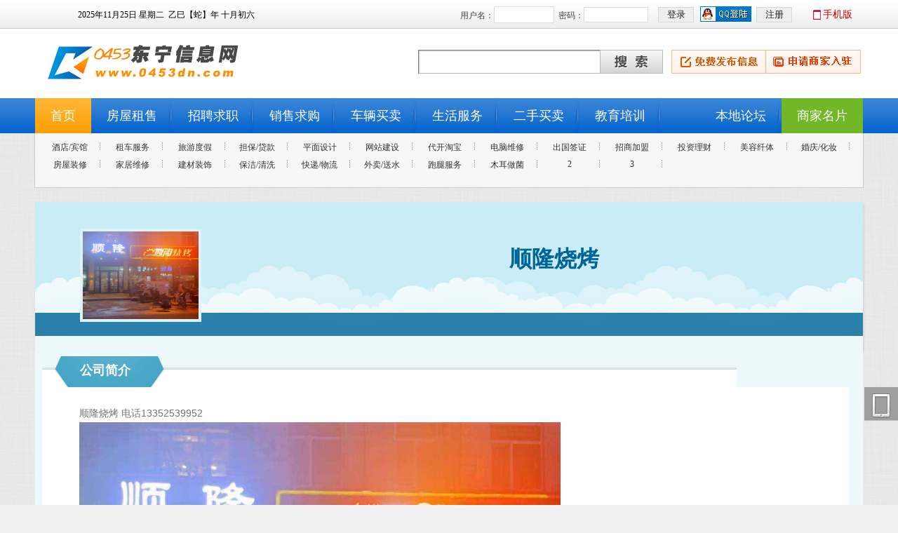

--- FILE ---
content_type: text/html; Charset=GB2312
request_url: http://0453dn.com/company.asp?id=482
body_size: 4045
content:

<!DOCTYPE html PUBLIC "-//W3C//DTD XHTML 1.0 Transitional//EN" "http://www.w3.org/TR/xhtml1/DTD/xhtml1-transitional.dtd">
<html xmlns="http://www.w3.org/1999/xhtml">
<head>
<meta http-equiv="Content-Type" content="text/html; charset=gb2312" />
<meta name="keywords" content="东宁信息网,东宁信息,东宁官网,东宁便民网,东宁,东宁县,东宁市,俄罗斯边境市,东宁信息官网,东宁信息港,东宁生活网,东宁人自己的站,东宁房产信息网,东宁招聘求职网,东宁免费发布信息,东宁免费分类信息网,东宁信息港,东宁百姓信息网,东宁商户商家大全,东宁商机网,东宁木耳,东宁二手信息网,东宁车辆买卖,东宁生活同城,东宁征婚交友，东宁黑木耳，绥芬河信息网，绥芬河便民网，东宁便民网，东宁百姓网，木耳生产基地，东宁信息，东宁县，东宁木耳，东宁木耳做菌招聘" />
<meta name="description" content="顺隆烧烤 电话13352539952" />
<link href="/images/css2.css" type=text/css rel=stylesheet>
<link href="/images/companystyle.css" type=text/css rel=stylesheet>
<script type="text/javascript" src="/js/main.asp"></script>
<title>顺隆烧烤-餐饮美食--东宁信息网官网-</title>
</head>
<body>
		<script language=javascript src="/js/jquery.js"></script>
		<script language=javascript src="/js/navtop.js"></script>
		<script language=javascript src="/js/jquery.floatDiv.js"></script>
<div class="topall"><div id="webhead">
	<table width=1180 border=0 cellspacing=0 cellpadding=0 height=43><tr>
		
		<td height=37><script type="text/javascript" src="/js/date.js"></script></td>
		
		<td height=37 align=right><span><script type="text/javascript" src="/js/login.asp?s=2025/11/26 3:13:46"></script></span></td><td valign=middle><a href="http://www.0453dn.com/m/"  class="t_wap">手机版</a></td>
	</tr>
	</table>
<table width=1180 border=0 cellspacing=0 cellpadding=0><tr>
<td width=310 valign=middle class="tlogo"><a href="http://www.0453dn.com/"><img src="/UploadFiles/201406/2014062374843457.png" alt="东宁信息网官网" /></a></td>
<td width=585 align=right valign=middle height=90>
	<div class=search_s>
<form id="form1" name="form1" method="post" action="/Search.asp?action=search"   target="_blank">
<input name="KeyWord"  type="text" id="KeyWord" value="" class="inputtop" maxlength="40"/>
<input type="submit" name="Submit" value="  " class="btn-s"/>
</form>
</div>
</td><td width=285  align=right valign=middle><div id="post1"><a href="/User/UserAdd.asp?action=add"></a></div><div id="post2"><a href="/Reg114.asp"></a></div></td></tr></table>
</div>
	<div id="clear"></div></div><div class="nav"><div class="mainnav_box">
	<ul id="mainnav_box_ul">
	<li><A href="/"  class="hover">首页</a></li>
<li> <a href="/class.asp?id=21" target="_top">房屋租售</a><div  style="display:none">
<dt><a href="/class.asp?id=198" target="_top">出售 / 求购 </a></dt>
<dt><a href="/class.asp?id=199" target="_top">出租 /  求租</a></dt>
<dt><a href="/class.asp?id=200" target="_top">出兑 /  转让</a></dt>
</div>
</li><li> <a href="/class.asp?id=177" target="_top">招聘求职</a><div  style="display:none">
<dt><a href="/class.asp?id=196" target="_top">招聘</a></dt>
<dt><a href="/class.asp?id=197" target="_top">求职</a></dt>
</div>
</li><li> <a href="/class.asp?id=195" target="_top">销售求购</a></li><li> <a href="/class.asp?id=29" target="_top">车辆买卖</a></li><li> <a href="/class.asp?id=20" target="_top">生活服务</a><div  style="display:none">
<dt><a href="/class.asp?id=188" target="_top">招商加盟 / 投资理财/ 担保贷款/合作</a></dt>
<dt><a href="/class.asp?id=190" target="_top">房屋装修 / 建材装饰 / 家电维修</a></dt>
<dt><a href="/class.asp?id=194" target="_top">平面设计 / 网站建设 / 代开淘宝 / 电脑维修</a></dt>
<dt><a href="/class.asp?id=183" target="_top">酒店宾馆 / 租车服务 /  旅游度假 /  出国签证</a></dt>
<dt><a href="/class.asp?id=193" target="_top">跑腿服务 / 外卖送餐 / 开锁修锁</a></dt>
<dt><a href="/class.asp?id=191" target="_top">保洁清洗 /  保姆月嫂 / 管道疏通</a></dt>
<dt><a href="/class.asp?id=189" target="_top">婚庆化妆 / 美容纤体 / 驾校服务 / 陪驾代驾</a></dt>
<dt><a href="/class.asp?id=187" target="_top">驾校服务 / 陪驾代驾</a></dt>
</div>
</li><li> <a href="/class.asp?id=23" target="_top">二手买卖</a></li><li> <a href="/class.asp?id=33" target="_top">教育培训</a></li>	<li style="float:right"><A href="/114.asp"  class="hover2" >商家名片</a></li>
	<li style="float:right"><A href="/bbs.asp"  class="hover3" >本地论坛</a></li>
	</ul>
</div></div>
</div>
	<div class="sub_nav"><div class="inner"><ul class="clearfix">
<li><a href="http://www.0453dn.com/dianhua.asp?ClassID=5">酒店/宾馆</a></li><li><a href="http://www.0453dn.com/class.asp?id=183">租车服务</a></li><li><a href="#">旅游度假</a></li><li><a href="#">担保/贷款</a></li><li><a href="http://0453dn.com/company.asp?id=472">平面设计</a></li><li><a href="http://0453dn.com/company.asp?id=472">网站建设</a></li><li><a href="http://0453dn.com/company.asp?id=495">代开淘宝</a></li><li><a href="http://www.0453dn.com/class.asp?id=194">电脑维修</a></li><li><a href="http://www.0453dn.com/">出国签证</a></li><li><a href="http://www.0453dn.com/class.asp?id=188">招商加盟</a></li><li><a href="http://www.0453dn.com/">投资理财</a></li><li><a href="http://www.0453dn.com/">美容纤体</a></li><li><a href="http://www.nyinfo.ha.cn/shike/plane.htm">婚庆/化妆</a></li><li><a href="http://www.0453dn.com/">房屋装修</a></li><li><a href="http://www.0453dn.com/">家居维修</a></li><li><a href="http://www.0453dn.com/class.asp?id=190">建材装饰</a></li><li><a href="http://www.0453dn.com/class.asp?id=191">保洁/清洗</a></li><li><a href="http://www.0453dn.com/dianhua.asp?ClassID=10">快递/物流</a></li><li><a href="http://www.0453dn.com/class.asp?id=193">外卖/送水</a></li><li><a href="http://www.0453dn.com/class.asp?id=193">跑腿服务</a></li><li><a href="">木耳做菌</a></li><li><a href="http://www.0453dn.com/">2</a></li><li><a href="http://www.0453dn.com/">3</a></li></ul></div>
</div>

<div style="margin-top:20px;"></div>


<table width="1180" border="0" cellspacing="0" cellpadding="0" style="box-shadow: 1px 3px 3px rgba(150,152,153,0.3); background-color:#FFF" align="center">
<tr>
  <td valign="top"> <table width="100%" border="0" cellspacing="0" cellpadding="0" class="company_h_bg">
      <tr>
        <td width="300" align="center" valign="middle">
	 <img src="/UploadFiles/202003/2020031244812717.jpg" class="companylogo"/> </td>
        <td align="center" valign="top"><div class="companytitle">顺隆烧烤</div></td>
      </tr>
    </table>
   </td></tr></table>
   
   
   <div class="company_c_bg"><table width="1150" border="0" cellspacing="0" cellpadding="0" style="">
          <tr>
            <td height="44" valign="top"><div class="company_title_bg">公司简介&nbsp;&nbsp;&nbsp;&nbsp;</div></td></tr>
            <tr>
            <td><div class="company_content"><p><span style="color:#767676;font-family:sans-serif, STHeiti, &quot;Microsoft YaHei&quot;, Helvetica, Arial;font-size:14px;">顺隆烧烤 电话13352539952</span></p>
<p><span style="color:#767676;font-family:sans-serif, STHeiti, &quot;Microsoft YaHei&quot;, Helvetica, Arial;font-size:14px;"><img src="/UploadFiles/202003/2020031244812717.jpg" /><br />
</span></p></div></td>
          </tr>
        </table>
        
        
        <table width="1150" border="0" cellspacing="0" cellpadding="0" style="margin-top:20px;">
          <tr>
            <td height="44" valign="top"><div class="company_title_bg">主营业务&nbsp;&nbsp;&nbsp;&nbsp;</div></td></tr>
            <tr>
            <td><div class="company_content">顺隆烧烤 电话13352539952</div></td>
          </tr>
        </table>
        
         <table width="1150" border="0" cellspacing="0" cellpadding="0" style="margin-top:20px;">
          <tr>
            <td height="44" valign="top"><div class="company_title_bg">联系我们&nbsp;&nbsp;&nbsp;&nbsp;</div></td></tr>
            <tr>
            <td><div class="company_content"> <div class="lianxi5">
                              <ul>
                                <li>所属行业：餐饮美食</li>
                                <li>所在地区：东宁</li>
                                <li>联系电话：13352539952</li>
                                <li>联系Q  Q：</li>
                                <li>联系地址：</li>
                                <li>网站地址：http://www.0453dn.com/</li>
                              </ul>
                            </div>
                 <table width="96%" border="0" cellspacing="0" cellpadding="0">
  <tr>
    <td>&nbsp;</td>
    <td>&nbsp;</td>
  </tr>
</table>
           
                            </div></td>
          </tr>
        </table></div>

    
                 

<div style="height:20px;"></div>
</td></tr></table></td></tr></table>
    </td></tr></table>
<div style="height:20px;"></div>
<div id="clear"></div><div id="code"></div><div id="code_img"></div><a id="gotop" href="javascript:void(0)"></a>
<div id="webcopy">
<div class="bottomlink"><ul><li><a href="/aboutus.asp">关于我们</a></li><li><a href="/mianze.asp">免责申明</a></li><li><a href="/guanggao.asp">广告服务</a></li><li><a href="/bangzhu.asp">帮助中心</a></li><li><a href="/lianxi.asp">联系我们</a></li></ul></div>
	<div id="webcopy2"><li>东宁信息网官网(<a href="http://www.0453dn.com">www.0453dn.com</a>) &copy; 2025 版权所有 All Rights Reserved.</li>
	<li>东宁信息网信息均为用户自由发布，交易时请注意识别信息的真假，如有网站内容侵害了您的权益请联系我们删除。免责声明：本平台不对任何人提供任何形式担保！ www.0453dn.com  技术支持QQ：59034688 ;微信：17799903  <script src="http://s4.cnzz.com/z_stat.php?id=1256665460&web_id=1256665460" language="JavaScript"></script> <a href="http://www.miibeian.gov.cn" target="_blank">移ICP备10086号</a></li>
	<li></li>
</div><div class=diimg><ul class=ft-list><li><img src=/images/footer_ico_01.jpg ></li><li><img src=/images/footer_ico_02.jpg ></li><li><img src=/images/footer_ico_03.jpg ></li><li><img src=/images/footer_ico_04.jpg ></li><li><img src=/images/footer_ico_05.jpg></li></ul></div><div id="clear"></div><br>
<div id="clear" style="display:none;"><script src="http://s9.cnzz.com/stat.php?id=5679645&web_id=5679645&show=pic" language="JavaScript"></script></div></div>

</body>
</html>

--- FILE ---
content_type: text/html; Charset=GB2312
request_url: http://0453dn.com/js/main.asp
body_size: 2904
content:

function KillError()
{
return false;
}
window.onerror=KillError;
var web_url="/";
function $(id){return document.getElementById(id);}
//运行文本域代码
function runCode(obj) {
        var winname = window.open('', "_blank", '');
        winname.document.open('text/html', 'replace');
	winname.opener = null // 防止代码对页面修改
        winname.document.write(obj.value);
        winname.document.close();
}
function saveCode(obj) {
        var winname = window.open('', '_blank', 'top=10000');
        winname.document.open('text/html', 'replace');
        winname.document.write(obj.value);
        winname.document.execCommand('saveas','','code.htm');
        winname.close();
}
function copycode(obj) {
	obj.select(); 
	js=obj.createTextRange(); 
	js.execCommand("Copy")
}

function insertTags(tagOpen, tagClose, sampleText) {
    var txtarea = document.getElementById("memContent");
	// IE
	if(document.selection) {
		var theSelection = document.selection.createRange().text;
		if(!theSelection) { theSelection=sampleText;}
		txtarea.focus();
		if(theSelection.charAt(theSelection.length - 1) == " "){
			theSelection = theSelection.substring(0, theSelection.length - 1);
			document.selection.createRange().text = tagOpen + theSelection + tagClose + " ";
		} else {
			document.selection.createRange().text = tagOpen + theSelection + tagClose;
		}
	// Mozilla
	} else if(txtarea.selectionStart || txtarea.selectionStart == '0') {
 		var startPos = txtarea.selectionStart;
		var endPos = txtarea.selectionEnd;
		var myText = (txtarea.value).substring(startPos, endPos);
		if(!myText) { myText=sampleText;}
		if(myText.charAt(myText.length - 1) == " "){ // exclude ending space char, if any
			subst = tagOpen + myText.substring(0, (myText.length - 1)) + tagClose + " "; 
		} else {
			subst = tagOpen + myText + tagClose; 
		}
		txtarea.value = txtarea.value.substring(0, startPos) + subst + txtarea.value.substring(endPos, txtarea.value.length);
		txtarea.focus();
		var cPos=startPos+(tagOpen.length+myText.length+tagClose.length);
		txtarea.selectionStart=cPos;
		txtarea.selectionEnd=cPos;
	// All others
	} else {
		tagOpen=tagOpen.replace(/\n/g,"");
		tagClose=tagClose.replace(/\n/g,"");
		document.infoform.infobox.value=tagOpen+sampleText+tagClose;
		txtarea.focus();
	}
	if (txtarea.createTextRange) txtarea.caretPos = document.selection.createRange().duplicate();
}

//图片缩放
function resizeimg(ImgD,iwidth,iheight) {
     var image=new Image();
     image.src=ImgD.src;
     if(image.width>0 && image.height>0){
        if(image.width/image.height>= iwidth/iheight){
           if(image.width>iwidth){
               ImgD.width=iwidth;
               ImgD.height=(image.height*iwidth)/image.width;
           }else{
                  ImgD.width=image.width;
                  ImgD.height=image.height;
                }
               ImgD.alt=image.width+"×"+image.height;
        }
        else{
                if(image.height>iheight){
                       ImgD.height=iheight;
                       ImgD.width=(image.width*iheight)/image.height;
                }else{
                        ImgD.width=image.width;
                        ImgD.height=image.height;
                     }
                ImgD.alt=image.width+"×"+image.height;
            }
　　　　　ImgD.style.cursor= "pointer"; //改变鼠标指针
　　　　　ImgD.onclick = function() { window.open(this.src);} //点击打开大图片
　　　　if (navigator.userAgent.toLowerCase().indexOf("ie") > -1) { //判断浏览器，如果是IE
　　　　　　ImgD.title = "请使用鼠标滚轮缩放图片!";
　　　　　　ImgD.onmousewheel = function img_zoom() //滚轮缩放
　　　　　 {
　　　　　　　　　　var zoom = parseInt(this.style.zoom, 10) || 100;
　　　　　　　　　　zoom += event.wheelDelta / 12;
　　　　　　　　　　if (zoom> 0)　this.style.zoom = zoom + "%";
　　　　　　　　　　return false;
　　　　　 }
　　　  } else { //如果不是IE
　　　　　　　     ImgD.title = "点击图片可在新窗口打开";
　　　　　　   }
    }
}

function Getcolor(img_val,input_val){
	var arr = showModalDialog("../images/selcolor.html?action=title", "", "dialogWidth:18.5em; dialogHeight:17.5em; status:0; help:0");
	if (arr != null){
		document.getElementById(input_val).value = arr;
		img_val.style.backgroundColor = arr;
		}
}

var flag=false;
function DrawImage(ImgD,w){
var image=new Image();
var iwidth = w;
var iheight = 1000; 
image.src=ImgD.src;
if(image.width>0 && image.height>0){
   flag=true;
   if(image.width/image.height>= iwidth/iheight){
    if(image.width>iwidth){ 
     ImgD.width=iwidth;
     ImgD.height=(image.height*iwidth)/image.width;
    }else{
     ImgD.width=image.width; 
     ImgD.height=image.height;
    }
   }else{
    if(image.height>iheight){ 
     ImgD.height=iheight;
     ImgD.width=(image.width*iheight)/image.height; 
    }else{
     ImgD.width=image.width; 
     ImgD.height=image.height;
    }
   }
}
}

//设为首页
function SetHome(obj,url){
          try{
                    obj.style.behavior='url(#default#homepage)';
                    obj.setHomePage(url);
          }catch(e){
                    if(window.netscape){
                              try{
                                        netscape.security.PrivilegeManager.enablePrivilege("UniversalXPConnect");
                              }catch(e){
                                        alert("抱歉，此操作被浏览器拒绝！\n\n请在浏览器地址栏输入'about:config'并回车然后将[signed.applets.codebase_principal_support]设置为'true'");
                              }
                    }else{
                              alert("抱歉，您所使用的浏览器无法完成此操作。\n\n您需要手动将【"+url+"】设置为首页。");
                    }
          }
}

function addfavorite()
{
 if (document.all)
 {
 window.external.addFavorite('http://www.0453dn.com','东宁信息网官网');
 }
 else if (window.sidebar)
 {
 window.sidebar.addPanel('东宁信息网官网', 'http://www.0453dn.com', "");
 }
} 

function nTabs(thisObj,Num){
if(thisObj.className == "active")return;
var tabObj = thisObj.parentNode.id;
var tabList = document.getElementById(tabObj).getElementsByTagName("li");
for(i=0; i < tabList.length; i++)
{
  if (i == Num)
  {
   thisObj.className = "active"; 
      document.getElementById(tabObj+"_Content"+i).style.display = "block";
  }else{
   tabList[i].className = "normal"; 
   document.getElementById(tabObj+"_Content"+i).style.display = "none";
  }
} 
}

function displaySubMenu(li){
var subMenu = li.getElementsByTagName("div")[0];
subMenu.style.display = "block";}

function hideSubMenu(li){
var subMenu = li.getElementsByTagName("div")[0];
subMenu.style.display = "none";}



--- FILE ---
content_type: text/html; Charset=GB2312
request_url: http://0453dn.com/js/login.asp?s=2025/11/26%203:13:46
body_size: 721
content:

document.writeln("		<form action=\"/User\/Userlogin.asp?action=login\" method=\"post\" name=loginForm>");
document.writeln("		<table width=\"482\" border=\"0\" cellspacing=\"0\" cellpadding=\"0\" class=\"login_style\"><tr>");
document.writeln("		<td width=146>用户名：<input name=\"Username\"  type=\"text\" size=\"15\" style=\"width:80px; height:20px; line-height:17px; border:#ddd 1px solid\"><\/td>");
document.writeln("		<td width=146>密码：<input name=\"PassWord\" class=\"input_st\" type=\"password\" maxlength=\"16\" size=\"15\" style=\"width:80px; height:20px; line-height:17px; border:#ddd 1px solid\"><\/td>");
document.writeln("		<td width=0><\/td>");

//如果不需要QQ登录功能，请在下面一行的最前面加上双斜杠，即：//即可
document.writeln("		<td width=60><input id=\"loginBtn\" type=\"submit\" value=\"登录\"><\/td><td width=75><a id=\"loginQq\" href=\"/api\/qq\/redirect_to_login.asp\">用qq登录<\/a><\/td><td width=5><\/td>");
document.writeln("		<td  width=60><input id=\"loginBtn\" type=\"button\" value=\"注册\" onClick=\"window.location.href=\'/User\/userreg.asp\'\"><\/td><\/tr><\/table>")
document.writeln("		<\/form>");


--- FILE ---
content_type: text/css
request_url: http://0453dn.com/images/css2.css
body_size: 15050
content:
* html {
	margin: 0 auto;
	background: #f1f1f1;
	word-wrap: break-word;
	word-break: break-all;
}
body {
	position: relative;
	margin: 0;
	text-align: center;
	background: #f1f1f1 url(bg.png);
}
body, td, div, form {
	color: #000;
	font-family: "Microsoft YaHei";
	font-size: 12px;
}
p, ul, ol, dl, dd, h1, h2, h3, h4, h5, h6, ul, li, img, blockquote, form {
	margin: 0;
	padding: 0;
	border: 0;
	list-style: none;
}
h1 {
	text-align: center;
	font: bold 24px "Microsoft Yahei", sans-serif;
	margin: 10px 0;
}
.fixed {
	width: 100%;
	height: 50px;
}
h3 {
	text-align: center;
	font-weight: normal;
	font-size: 12px;
	padding-bottom: 10px;
	margin-bottom: 10px;
}
a:link, a:visited {
	color: #333;
	text-decoration: none;
}
a:hover {
	color: #ff0000;
	text-decoration: none;
}

.mwall {
	width: 1180px;
	margin: 20px auto;
	background: #ffffff;
	height: auto!important;
}
.borderall {
	border: 1px solid #C6DFFF;
	background: #F5FBFF;
}
#clear {
	margin: 0;
	padding: 0;
	clear: both;
	background: #ffffff;
}
.note {
	font-size: 12px;
	color: #999999;
	font-style: italic;
}
.adgs {
	padding-left: 50px;
}
.none {
	display: none;
}
.ppp img {
	margin-top: 12px;
	clear: both;
	display: block;
}
.mw {
	width: 1180px;
	margin: 0px auto;
	line-height: 53px;
	height: 58px;
	border-bottom: #c1c1c1 1px solid;
	background-color: #e2e2e2;
	background-image: -moz-linear-gradient(top, #f6f6f6, #e2e2e2);
	background-image: -webkit-gradient(linear, 0 0, 0 100%, from(#f6f6f6), to(#e2e2e2));
	background-image: -webkit-linear-gradient(top, #f6f6f6, #e2e2e2);
	background-image: -o-linear-gradient(top, #f6f6f6, #e2e2e2);
	background-image: linear-gradient(to bottom, #f6f6f6, #e2e2e2);
	background-repeat: repeat-x;
	text-shadow: 0 2px 0 rgba(255, 255, 255, 0.6);
	color: #666;
}
.mw1000 {
	width: 1180px;
	margin: 0px auto 0 auto;
	background: #eeeff0;
	line-height: 53px;
	height: 53px;
	border-left: #078404 5px solid;
}
.dh {
	background: url(dh.gif) 10px 22px no-repeat;
	padding: 2px 30px;
	margin: 1px;
	text-align: left;
	font-weight: normal;
	font-size: 14px;
}
.dh h6 {
	font-size: 16px;
	font-weight: bold;
	font-family: "Microsoft YaHei";
	width: 200px;
}
.dh span {
	float: right;
}
.dh1000 {
	padding: 2px 20px;
	margin: 1px;
	text-align: left;
	font-weight: normal;
	font-size: 14px;
	width: 1130px;
}
.dh1000 h6 {
	font-size: 16px;
	font-weight: bold;
	font-family: "Microsoft YaHei";
	width: 200px;
}
.dh1000 span {
	float: right;
}
.input_st {
	width: 60px;
	height: 22px;
	border: 0px;
	padding: 0 5px;
	color: #999;
	margin-right: 6px;
	border: #eee 1px solid;
}
.login_bg {
	width: 1000px;
	margin: 0 auto;
	padding: 20px;
	background: url(loginbg.jpg) no-repeat;
}
.inputstyle1 {
	width: 153px;
	height: 19px;
	padding: 7px;
	font-size: 14px;
	outline: none;
	border-color: #adb6c9;
}
.login_ft1 {
	font-size: 14px;
	border-bottom: #ddd 1px dotted;
	width: 100%;
}
.login_ft2 {
	font-size: 18px;
	font-weight: blod;
	color: #222;
}
.login_ft3 {
	font-size: 16px;
	font-weight: blod;
	color: #222;
	text-align: right;
	padding-right: 15px;
}
.fabuinput {
	vertical-align: middle;
	border: 1px solid #dbdbdb;
	border-color: #c0c0c0 #e1e1e1 #e1e1e1 #c0c0c0;
	height: 22px;
	background: #fbfbfb;
	padding: 5px;
	font-size: 14px;
	width: 270px;
}
.fabuselect {
	vertical-align: middle;
	border: 1px solid #dbdbdb;
	border-color: #c0c0c0 #e1e1e1 #e1e1e1 #c0c0c0;
	background: #fbfbfb;
	padding: 5px;
	font-size: 14px;
	width: 270px;
}
.fabutxt {
	vertical-align: middle;
	border: 1px solid #dbdbdb;
	border-color: #c0c0c0 #e1e1e1 #e1e1e1 #c0c0c0;
	background: #fbfbfb;
	padding: 5px;
	font-size: 14px;
	width: 600px;
	height: 300px;
}
.bbsfabutxt {
	vertical-align: middle;
	border: 1px solid #dbdbdb;
	border-color: #c0c0c0 #e1e1e1 #e1e1e1 #c0c0c0;
	background: #fbfbfb;
	padding: 5px;
	font-size: 14px;
	width: 500px;
	height: 300px;
}
.member_stbg {
	background: url(concenterbg.png) repeat-y;
	border-top: #ddd 1px solid;
}
.fabubut2:hover, a.fabubut2:hover {
	background-position: 0 -36px;
}
.fabubut2 {
	width: 190px;
	height: 36px;
	color: #FFF;
	background: url(fabubut2.png) no-repeat;
	border: 0;
	font-size: 16px;
	font-weight: bold;
	margin: 12px;
	text-align: center;
	cursor: pointer;
	display: inline-block;
}
.mebercentermenu {
	width: 157px;
	height: 36px;
	color: #FFF;
	background: url(mebercentermenu.png) no-repeat;
	border: 0;
	font-size: 16px;
	font-weight: bold;
	margin: 6px;
	line-height: 36px;
	text-align: center;
	cursor: pointer;
	display: inline-block;
}
.mebercentermenu:hover, a.mebercentermenu:hover {
	background-position: 0 -36px;
}
.newFormBtn_red2:hover, a.newFormBtn_red2:hover {
	background-position: 0 -28px;
}
.newFormBtn_red, .newFormBtn_red2, .newFormBtn_gray, .newFormBtn_gray2, .newFormBtn_blue {
	width: 89px;
	height: 28px;
	color: #FFF;
	background: url(but_bg1.png) no-repeat;
	border: 0;
	text-align: center;
	cursor: pointer;
	display: inline-block;
}
.dh_list {
	background: url(dh.gif) 10px 22px no-repeat;
	padding: 2px 20px;
	margin: 1px;
	text-align: left;
	font-weight: normal;
	font-size: 14px;
}
.dh_list b {
	font-size: 20px;
	color: #444;
	float: left;
	font-style: normal;
}
.dh_list span {
	float: right;
	font-size: 14px;
}
.t-txt1 {
	font-size: 14px;
	font-family: "Arial, Helvetica, sans-serif";
}
.nav_scroll {
	position: fixed;
	width: 100%;
	margin: 0;
	left: 0;
	top: 0;
}
.nav:after {
	content: "";
	display: block;
	height: 0;
	clear: both;
	visibility: hidden;
}
.nav {
	width: 100%;
	background: #0194e4 url(../images/nav_bg.png) repeat-x;
	height: 50px;
	min-width: 1200px;
	zoom: 1;
	z-index: 99999;
}
.mainnav_box {
	width: 1180px;
	margin: 0 auto;
	clear: both
}
.mainnav_box ul.mainnav_box_ul {
	border-left: 0px solid #DC294D;
	height: 50px
}
.mainnav_box ul li {
	float: left;
	border-right: 0px solid #DC294D;
	font-size: 18px;
	color: #fff;
	background: url(../images/nav_bg_l.png) no-repeat right;
}
.mainnav_box ul li a {
	color: #fff;
	padding: 0 22px;
	line-height: 50px;
	display: block;
}
.mainnav_box ul li div {
	width: 120px;
	background-color: #CCC
}
.mainnav_box ul li a.hover {
	background: #017ec2 url(../images/nav_bg_h.png) repeat-x;
}
.mainnav_box ul li a.hover2 {
	background: #72b727;
}
.mainnav_box ul li a:hover {
	background: #017ec2 url(../images/nav_bg_h.png) repeat-x;
	text-decoration: none
}
.topall {
	width: 100%;
	background: url(allbg.png);
	margin: 0 auto;
	height: 140px;
}
/*顶部*/
#toplogin {
	overflow: hidden;
	text-align: left;
	padding: 0px 0;
	color: #fff;
	line-height: 35px;
	color: #444;
}
#toplogin span {
	float: right;
	text-align: left;
	margin: 0px;
	color: #FFF;
	vertical-align: middle;
	margin-top: 5px
}
.loginForm {
	position: relative;
	font-family: "Arial", "simsun";
	padding-right: 9px;
	color: #444;
	line-height: 24px;
}
.loginForm, .loginSelect {
	float: left;
}
.login_style {
	color: #444;
}
.login_style td {
	color: #444
}
.login_style input {
	color: #666
}
.loginSelect {
	position: relative;
	z-index: 10;
	padding-left: 5px;
	padding-top: 1px;
	line-height: 29px;
}
#loginBtn {
	cursor: pointer;
	width: 51px;
	height: 22px;
	line-height: 18px;
	overflow: hidden;
	background: #eee;
	display: inline-block;
	_display: inline;
	color: #222;
	float: left;
	margin-right: 5px;
	text-align: center;
	border-radius: 0px;
	border: #d9d9d9 1px solid;
}
#loginQq {
	cursor: pointer;
	width: 75px;
	height: 24px;
	background: url('qq_login.png') no-repeat;
	display: inline-block;
	_display: inline;
	_zoom: 1;
	color: #498BAF;
	float: left;
	text-align: left;
	text-indent: -9999px;
}
.search_s {
	border: #1391cc 0px solid;
	width: 349px;
	float: right;
	height: 34px;
}
.inputtop {
	width: 246px;
	height: 34px;
	background: #fff url(serchbut.png) no-repeat;
	line-height: 34px;
	border: #fff 0px solid;
	float: left;
	padding-left: 12px;
}
.btn-s {
	font-weight: bold;
	cursor: pointer;
	background: url(searchmap.png) no-repeat;
	width: 90px;
	height: 34px;
	border: 0px solid #fff;
	font-family: "Microsoft YaHei";
	font-size: 16px;
	color: #fff;
	margin-left: -2px;
}
.postLinks1 {
	height: 34px;
	text-align: center;
	margin-top: 0px;
	margin-left: 10px;
}
a.postBtn1:link, a.postBtn1:visited {
	font-family: "Microsoft YaHei";
	font-size: 16px;
	color: #fff;
	font-weight: bold;
	background: #f64400 url(fbu_but_s.png) 0 0px;
	display: inline-block;
	width: 135px;
	height: 34px;
	text-align: right;
	line-height: 34px;
	letter-spacing: 1px;
}
a.postBtn1:hover {
	font-family: "Microsoft YaHei";
	font-size: 16px;
	color: #fff;
	font-weight: bold;
	text-decoration: none;
	background: #fd4839 url(fbu_but_s.png) 0 -34px;
	line-height: 34px;
	letter-spacing: 1px;
}
a.postBtn2:link, a.postBtn1:visited {
	font-family: "Microsoft YaHei";
	font-size: 16px;
	color: #fff;
	font-weight: bold;
	background: #f64400 url(fbu_but_s.png) 0 -68px;
	display: inline-block;
	width: 135px;
	height: 34px;
	text-align: right;
	line-height: 34px;
	letter-spacing: 1px;
}
a.postBtn2:hover {
	font-family: "Microsoft YaHei";
	font-size: 16px;
	color: #fff;
	font-weight: bold;
	text-decoration: none;
	background: #fd4839 url(fbu_but_s.png) 0 -102px;
	line-height: 34px;
	letter-spacing: 1px;
}
#post1 {
	float: left;
	margin-top: 0px;
	height: 34px;
	margin-left: 12px;
}
#post1 a {
	width: 135px;
	height: 34px;
	line-height: 34px;
	background: #fff url(fbu_but_s.png) 0 0px;
	display: block
}
#post1 a:hover {
	background: #fff url(fbu_but_s.png) 0 -34px;
	color: #fff;
	display: block;
	transition: 0.3s;
}
#post2 {
	float: left;
	margin-top: 0px;
	height: 34px;
}
#post2 a {
	width: 135px;
	height: 34px;
	line-height: 34px;
	background: #fff url(fbu_but_s.png) 0 -68px;
	display: block
}
#post2 a:hover {
	background: #fff url(fbu_but_s.png) 0 -102px;
	color: #fff;
	display: block;
	transition: 0.3s;
}
#weball {
	width: 100%
}
#webhead {
	width: 1180px;
	margin: 0px auto;
	height: 141px;
}
#webcopy {
	width: 100%;
	margin: 10px auto 0px auto;
	border-top: 0px solid #017ec2;
	padding-top: 13px;
	background: #ffffff url(bottombg.png) repeat-x;
}
#webcopy2 {
	width: 1180px;
	line-height: 20px;
	margin: 0 auto;
}
#webcopy2 li {
	margin: 3px;
}
.bottomlink {
	margin: 0px auto 20px auto;
	height: 15px;
	line-height: 15px;
	width: 550px;
}
.bottomlink ul {
	padding: 0;
	margin: 0;
}
.bottomlink ul li {
	width: 100px;
	text-align: center;
	float: left;
	height: 15px;
	border-right: #999 1px dotted
}
.bottomlink ul li a {
	color: #333;
	font-family: Arial, Helvetica, sans-serif
}
.bottomlink ul li a:hover {
	color: #f00;
	font-weight: bold;
}
/*首页*/
.index_info_box {
	margin: 0 auto;
	width: 1182px;
	border: #ddd 1px solid;
	background-color: #fff;
	padding: 0px;
}
.userlist {
	border: 1px solid #E7E3E7;
	border-top: 0;
}
.userlist td {
	text-align: left;
	height: 22px;
}
.topjx {
	text-align: left;
	color: #636563;
	line-height: 23px;
}
#ilist99 {
	float: left;
	width: 393px;
	border-bottom: 3px solid #e5e5e5;
	text-align: left;
	height: 350px;
}
#ilist99 {
	border: 0px solid #ddd;
	background: #ffffff;
	text-align: left;
}
#ilist99 h6 {
	color: #444;
	background: url(titlebg.png) repeat-x;
	padding: 0px;
	font-size: 19px;
	letter-spacing: 1px;
	padding-left: 16px;
	line-height: 44px;
	height: 47px;
}
#ilist99 h6 span {
	float: right;
	font-size: 12px;
	color: #036;
	font-weight: normal;
	padding-right: 20px;
	background: url(more_i1.gif) no-repeat right top;
	margin-right: 10px;
}
#ilist99 h6 a {
	color: #444;
}
#ilist99 h6 a:hover {
	color: #e00;
}
#ilist99 ul {
	margin: 10px 15px;
}
#ilist99 li {
	float: left;
	font-size: 14px;
	width: 350px;
	line-height: 29px;
	height: 29px;
	overflow: hidden;
	background: url(subs.gif) no-repeat 0 12px;
	padding-left: 10px;
}
#ilist99 li span {
	color: #888
}
#ilist99 li a:link, #ilist99 li a:visited {
	color: #004276;
	font-family: Arial, Helvetica, sans-serif;
}
#ilist99 li a:hover {
	color: #ff0000;
	font-family: Arial, Helvetica, sans-serif;
}

#ilist96 {
	border: 0px solid #ddd;
	background: #ffffff;
	text-align: left;
}
#ilist96 h2 {
	color: #444;
	background: url(titlebg.png) repeat-x;
	padding: 0px;
	font-size: 20px;
	padding-left: 20px;
	line-height: 45px;
	height: 45px;
}
#ilist96 h2 span {
	float: right;
	font-size: 12px;
	color: #cccccc;
	font-weight: normal;
	padding-right: 20px;
}
#ilist96 h2 a {
	color: #444;
}
#ilist96 {
	float: left;
	width: 502px;
	border-bottom: 1px solid #e5e5e5;
	text-align: left;
	height: 350px;
}
#ilist96 ul {
	margin: 12px;
}
#ilist96 li {
	float: left;
	font-size: 14px;
	width: 460px;
	line-height: 29px;
	height: 29px;
	overflow: hidden;
	background: url(subs.gif) no-repeat 0 12px;
	padding-left: 10px;
}
#ilist96 li a:link, #ilist212 li a:link, #toplist li a:link, #ilist250 li a:link, #ilist li a:visited, #ilist212 li a:visited, #ilist250 li a:visited, #toplist li a:visited {
	color: #135C86;
}
.link {
	padding: 10px 5px;
	text-align: left;
	line-height: 20px;
}
.nw_left {
	float: left;
	width: 1170px;
	background: #Fff;
	margin: 0 auto;
}
#web2l {
	width: 100%;
	text-align: left;
	background-color: #Fff;
}
#web24 {
	width: 95%;
	text-align: left;
	background-color: #Fff;
}
#web2l h5 span {
	background: #FF0066;
	color: #ffffff;
	padding: 3px 5px;
	font-weight: bold;
}
#web2l h5 span a:link, #web2l h5 span a:visited {
	color: #FFFFFF;
}
#web2l h5 span a:hover {
	color: #FFFF00;
	text-decoration: none;
}
#web2l h6 {
	padding: 5px 15px;
	font-size: 22px;
	color: #222;
	font-family: "微软雅黑";
	background-color: #eee;
}
#web2l h6 a {
	color: #135C86;
}
#web2l #content {
	width: 1155px;
	font-size: 14px;
	padding: 16px;
	overflow: hidden;
}
#web2l #content2 {
	width: 1150px;
	font-size: 14px;
	padding: 16px;
	overflow: hidden;
}
#content-bbs {
	width: 1150px;
	font-size: 14px;
	overflow: hidden;
	margin: 0 auto
}
#web2l #content p {
	margin-bottom: 1em;
}
#web2l #content #listul a {
	font-family: "微软雅黑";
	font-size: 20px;
	font-weight: 400
}
#web2l #content .zhaiyao {
	margin: 3px 20px;
	padding: 5px;
	border: 1px solid #ccc;
	background: #f7f7f7;
}
#web2l #copy {
	margin: 5px auto;
	border-bottom: 2px solid #eee;
	width: 90%;
	text-align: right;
	padding: 10px;
}
#web2l #content #listul {
	padding: 0;
	margin: 0;
}
#web2l #content li {
	font-size: 12px;
	color: #000000;
}
#web2l #content li span {
	float: right
}
#web2l #content #listul li a:link, #web2l #content #listul li a:visited {
	font-size: 18px;
	color: #222;
	text-decoration: none;
}
#web2l #content #listul li a:hover {
	color: #ff0000;
	text-decoration: none;
}
#web2l #content #listul strong {
	background-color: #D9534F;
	display: inline-block;
	padding: 4px;
	color: #fff;
	font-size: 14px;
	font-weight: normal;
}
#web2l #content .box {
	line-height: 150%;
	margin-top: 10px;
	padding-bottom: 15px;
	color: #777;
	margin-left: 4px;
}
.jianbg1 {
	background-color: #f4f4f4;
	width: 1120px;
	padding: 7px 10px;
	border: #fff 2px solid;
	border-bottom-color: #eee;
}
.jianbg1:hover {
	background-color: #fff5e8;
	border: #c00 2px solid;
	border-radius: 5px;
}
.jianbg2 {
	background-color: #ffffff;
	width: 1120px;
	padding: 7px 10px;
	border: #fff 2px solid;
	border-bottom-color: #eee;
}
.jianbg2:hover {
	background-color: #fff5e8;
	border: #c00 2px solid;
	border-radius: 5px;
}
.dico {
	background-color: #078404;
	margin: -1px 0 10px 0px;
	display: inline-block;
	padding: 3px 10px 4px;
	color: #fff;
	font-size: 14px;
	font-weight: normal;
}
.dico2 {
	font-family: "微软雅黑";
	font-size: 16px;
	font-weight: 400
}
#page,#tpage {width:100%;padding:15px 0;}
    #pagetop {width:100%;padding:3px 0;}
	#pagetop ul,#page ul,#tpage ul{margin:0 auto 5px auto; display:table;text-align:center;}
	#pagetop li,#page li,#tpage li{float:left;*float:none;line-height:21px;height:21px;margin: 2px;display:inline; zoom:1;}
	#pagetop span,#page span,#tpage span{display: block; padding: 2px 5px; background: #F5FBFF; border: 1px solid #CCC; color: #999999; }
	#pagetop a,#page a,#tpage a{font-size:12px;display: block; text-decoration: none; margin:0px; color: #FFFFFF;padding: 2px 5px 2px 5px;background:url(bg9.gif) repeat-x;}
	#pagetop a:link,#pagetop a:visited,#page a:link,#page a:visited,#tpage a:link,#tpage a:visited {border: 1px solid #CCCCCC; }
	#pagetop a:hover,#page a:hover,#tpage a:hover {background:#F5FBFF;color:#163F8F;}
	#pagetop #span1,#page #span1,#tpage #span1 {background:#FFFFFF;display: block;}
#bbs_page {
	width: 100%;
	padding: 3px 0;
}
#bbs_pagetop {
	width: 100%;
	padding: 0px 0;
}
#bbs_pagetop ul, #bbs_page ul {
	margin: 0 auto 5px auto;
	display: table;
	text-align: center;
}
#bbs_pagetop li, #bbs_page li {
	float: left;
*float:none;
	line-height: 33px;
	height: 33px;
	margin: 2px;
	display: inline;
	zoom: 1;
}
#bbs_pagetop span, #bbs_page span {
	display: block;
	padding: 2px 4px;
	background: #F5FBFF;
	border: 0px solid #CCC;
	color: #999999;
}
#bbs_pagetop a, #bbs_page a {
	font-size: 14px;
	display: block;
	text-decoration: none;
	margin: 0px;
	color: #fff;
	padding: 2px 4px 2px 4px;
	background: #078404;
}
#bbs_pagetop a:link, #bbs_pagetop a:visited, #bbs_page a:link, #bbs_page a:visited {
	border: 0px solid #CCCCCC;
}
#bbs_pagetop a:hover, #bbs_page a:hover {
	background: #84D3FF;
	color: #21668D;
}
#bbs_pagetop #span1, #bbs_page #span1 {
	background: #84D3FF;
	display: block;
}
.gcontent {
	padding: 5px 5px 0 5px;
}
.plun {
	padding: 5px;
	border-bottom: 1px dashed #C6DFFF;
}
.ptitle {
	margin: 3px 0;
}
.pnoi {
	float: left;
	width: 60px;
}
.pIP {
	float: left;
	width: 130px;
}
.pname {
	float: left;
	width: 140px;
	color: #FF0000;
}
.ptime {
	float: left;
	width: 100px;
}
.pings {
	width: 95%;
	line-height: 18px;
	padding: 10px;
	margin-bottom: 7px;
}
.repings {
	margin: 0 3px;
	padding: 0 15px
}
.sub {
	height: 20px;
	width: 48px;
	background: url(input_bg.gif);
	border: 0;
	padding: 2px 0 0;
	font-size: 12px;
}
#MultiPage {
	margin: 10px 20px;
	font: 12px Arial, Helvetica, sans-serif;
	overflow: auto;
}
#MultiPage a {
	float: left;
	display: block;
	padding: 2px 6px;
	text-decoration: none;
	border: 1px solid #C6DFFF;
	background: url(css8/title_bg.gif) repeat-x;
	color: #135C86
}
#MultiPage a:hover {
	background: #F5FBFF;
	color: #21668D;
}
#MultiPage .total {
	margin: 0 2px 0 -1px;
	font-weight: bold;
	background: #F5FBFF;
	color: #21668D;
}
#MultiPage .pages {
	margin: 0 1px 0 -1px;
	font-weight: bold;
	background: #F5FBFF;
	color: #21668D;
}
.num {
	margin-right: 1px
}
.redirect {
	margin-right: 1px;
	height: 16px !important;
	height: 15px
}
#MultiPage .curpage {
	margin-right: 1px;
	font-weight: bold;
	background: #F5FBFF;
	color: #21668D;
}
.pingp {
	float: left;
	width: 250px;
	height: 200px;
	margin: 38px 1px 0 1px;
	text-align: left;
	overflow: auto;
	overflow-x: hidden;
	scrollbar-arrow-color: #E70000;
	scrollbar-base-color: #EFF7FF;
}
.pingp img {
	cursor: pointer;
	margin: 5px 8px;
}
.rclass {
	float: left;
	width: 298px;
	margin: 0px auto;
	overflow: hidden;
}
.rclass li {
	float: left;
	font-size: 13px;
	font-weight: bold;
	width: 280px;
	margin: 0 5px;
	padding: 8px 0;
	border-bottom: 1px dashed #ccc;
}
.rclass .yaoclass {
	float: left;
	font-size: 12px;
	font-weight: normal;
	width: 130px;
	padding-left: 5px;
}
#sclass {
	float: left;
	width: 314px;
	margin-bottom: 5px;
}
#sclass h6 {
	background: url(css8/title_bg.gif) repeat-x;
	padding: 5px 15px;
	margin: 1px;
	font-size: 14px;
}
#sclass h6 span {
	float: right;
	font-weight: normal;
	font-size: 12px;
	letter-spacing: normal;
}
#sclass ul {
	padding: 0 4px;
}
#sclass li {
	font-size: 12px;
	height: 25px;
	line-height: 25px;
	border-bottom: 1px dashed #ccc;
	overflow: hidden;
}
#sclass li a:link, #sclass li a:visited {
	color: #21668D;
}
#sclass li a:hover {
	color: #ff0000;
}
.tags {
	font-size: 12px;
	padding: 4px;
	margin: 5px 10px;
}
.tags a:link, .tags a:visited {
	color: #0000FF
}
/*相关文章*/
#marticle {
	float: left;
	font-size: 14px;
	width: 1000px;
}
#marticle ul {
	padding: 10px;
}
#marticle li {
	float: left;
	width: 450px;
	padding: 5px;
	margin: 0px 15px;
	line-height: 30px;
	height: 30px;
	overflow: hidden;
	border-bottom: 1px dotted #cccccc;
}
/*上下篇*/
.sxart {
	width: 100%;
	display: block;
	line-height: 50px;
	height: 50px;
}
.sxart li {
	margin: 8px 0;
	font-size: 14px;
	color: #ff0000;
	float: left;
	width: 400px;
	padding-left: 30px;
}
/*评论框*/
.artpl {
	float: left;
}
.artpl li {
	margin: 6px;
}
.lookmore {
	padding: 5px 18px;
}
.lookmore a:link, .lookmore a:visited {
	color: #ff0000;
}
.red {
	color: #ff0000;
	font-weight: bold;
	margin: 0 5px;
}
/*bbs style*/
.bbsborder {
	border: #eee 1px solid;
	border-left: none;
	border-right: none;
}
.bbsborder td {
	padding: 10px;
}
.btitle {
	color: #135C86;
	font-weight: bold;
	font-size: 16px;
	border-bottom: #da4f49 4px solid;
}
.btitle a:link, .btitle a:visited {
	color: #333
}
.btitle a:hover {
	color: #f00
}
.bb {
	border-top: 1px solid #eee;
}
.bb a {
	font-size: 14px;
}
.user {
	color: #0066CC;
}
.date {
	color: #999;
	font-size: 10px;
}
.black {
	color: #ccc;
}
.bbsft1 {
	background-color: #078404;
	font-size: 24px;
	color: #fff;
	font-family: Impact;
}
.bbsft11 {
	background: #ccc;
	font-size: 24px;
	color: #fff;
	font-family: Impact;
}
.bbsft2 {
	background-color: #eee;
	padding-left: 15px;
	vertical-align: middle;
	font-size: 18px;
	color: #555;
	text-align: left;
}
.bbsft3 {
	background-color: #eee;
	padding-right: 15px;
	vertical-align: middle;
	font-size: 12px;
	color: #777;
	text-align: right;
}
a:link.bbstitle1 {
	font-size: 18px;
	color: #444;
	line-height: 40px;
}
a:visited.bbstitle1 {
	font-size: 18px;
	color: #444;
	line-height: 40px;
}
a:hover.bbstitle1 {
	font-size: 18px;
	color: #f00;
	line-height: 40px;
}
a:link.bbstitle2 {
	font-size: 18px;
	color: #f80;
	line-height: 40px;
}
a:visited.bbstitle21 {
	font-size: 18px;
	color: #444;
	line-height: 40px;
}
a:hover.bbstitle2 {
	font-size: 18px;
	color: #f00;
	line-height: 40px;
}
.user a {
	font-size: 12px;
	color: #0066CC;
}
.tabber {
	position: relative;
	top: 2px;
	margin-left: 20px;
}
.usetab *[class~="tabber"] {
	overflow: hidden;
}
* html .tabber {
	height: 65px;
}
.tabber li {
	float: left;
	margin: 4px 10px 2px 4px;
}
.tabber li a, .tabber a:link, .tabber a:visited {
	display: block;
	padding: 7px 20px;
	float: left;
	font-size: 18px;
}
.tabber li a.current:link, .tabber a.current:visited, .usetab .tabber a.current {
	background: #da4f49;
	text-decoration: none;
	color: #fff;
	font-size: 18px;
}
.tabber li a:hover {
	background-color: #da4f49;
	color: #fff;
}
.user a {
	font-size: 12px;
	color: #0066CC;
}
#bbscontent a:link, #bbscontent a:visited {
	color: blue;
}
#bbscontent a:hover {
	color: red;
}
.bbskey {
	padding-left: 10px;
	border-bottom: 1px dashed #ccc;
	padding-bottom: 5px;
	margin-bottom: 5px;
}
.bbskey a:link, .bbskey a:visited {
	color: #ff0000;
}
.newftie:hover, a.newftie:hover {
	background: #f64400;
	color: #fff;
}
.newftie a {
	width: 99px;
	color: #FFF;
	background: #fd4839;
	border: 0;
	text-align: center;
	cursor: pointer;
	display: inline-block;
}
.bbscontent {
	padding: 10px;
	text-indent: 2em;
	background: #fff;
	border-bottom: #f4f4f4 0px solid;
	color: #666;
}
.bbscontent-jiajing {
	padding: 10px;
	text-indent: 2em;
	background: #fff url(001.gif) no-repeat;
	border-bottom: #f4f4f4 0px solid;
	color: #666;
}
.bbs_hd_title {
	width: 95%;
	float: left;
	line-height: 20px;
	height: 20px;
	margin: 0 auto;
	padding-right: 10px;
	color: #555;
}
.bbs_hd_title b {
	font-size: 16px;
	line-height: 30px;
	height: 30px;
}
.bbs_hd_title span {
	float: right;
}
.listtime {
	background: #e8e8ec;
	height: 45px;
	border-top: 1px solid #c7ced1;
	border-bottom: 1px solid #c7ced1;
	line-height: 45px;
	text-align: left;
	color: #555;
	padding-left: 10px;
}
.listtime b {
	font-size: 18px;
	color: #222;
	font-weight: bold;
	letter-spacing: 1px;
}
.listtime span {
	float: right;
	font-weight: 200;
	margin-right: 15px;
	letter-spacing: 1px;
}
.author {
	padding: 10px 10px 5px 10px;
	margin: 10px;
	font: bold 13px "Microsoft Yahei", sans-serif;
	text-align: left;
	border-bottom: 1px dashed #ccc;
}
.author span {
	float: right;
}
.userface {
	width: 100px;
	height: 100px;
	line-height: 100px;
	overflow: hidden;
	margin: 0 auto;
}
.userface img {
	width: 100px;
	height: 100px;
}
.userip {
	margin-top: 5px;
	color: #999;
}
.title {
	font-weight: bold;
	margin-bottom: 10px;
	font-size: 14px;
}
.bbscontent {
	background: #fff;
	font-size: 14px;
	line-height: 25px;
	text-align: left;
	padding: 10px;
	vertical-align: top;
}
#bbscontent-c {
	font-size: 14px;
	word-break: break-all;
	width: 745px;
	overflow: hidden;
	padding: 15px;
	line-height: 180%;
	color: #777;
}
.bbsredme {
	width: 95%;
	background: #f8f8f8;
	margin: 10px auto;
	padding: 10px;
	text-align: left;
}
.b4 {
	border: 1px solid #ccc;
	width: 350px;
}
.buttom {
	background: url(css8/title_bg.gif) repeat-x;
	border: 0;
	color: #135C86;
	height: 22px;
}
.dh span img {
	margin-right: 10px;
}
.userinfo {
	text-align: left;
	margin: 10px;
}
.userinfo li {
	border-bottom: 1px dashed #ccc;
	line-height: 25px;
	height: 25px;
}
#bbsqm {
	width: 80%;
	margin-top: 10px;
	padding-top: 10px;
	background: url(signature_bg.gif) left top no-repeat;
}
#bbsqm a:active {
	text: expression(target='_blank');
}
.bbss_b {
	float: left;
}
.bbss_b a {
	display: block;
	height: 20px;
	line-height: 20px;
	padding: 5px 12px;
	text-align: center;
	background: #078404;
	color: #fff;
	text-decoration: none;
	float: left;
	margin-right: 12px;
}
.bbss_b a:hover {
	background: #FD9001;
}
.classdh {
	text-align: right;
	padding: 10px;
	font-size: 12px;
	font-weight: bold;
}
.classdh img {
	vertical-align: top
}
.classdh #yaobg {
	background: url(css8/title_bg.gif) repeat-x;
	color: #135C86;
	padding: 2px 5px;
}
.classdh span {
	float: right;
	margin-top: -10px;
}
.textad a:link, .textad a:visited {
	color: #ff0000;
}
.textad a:hover {
	color: #0000ff;
}
#indeximg {
	border-bottom: 1px dashed #cccccc;
	margin-bottom: 5px;
	height: 110px;
	line-height: 110px;
}
#indeximg li {
	float: left;
	width: 115px;
	text-align: center;
	height: 100px;
	line-height: 100px;
	padding: 5px 0;
}
/*友情链接*/
.black_overlay {
	display: none;
	position: absolute;
	top: 0;
	left: 0;
	width: 100%;
	height: 100%;
	background-color: black;
	z-index: 1001;
	-moz-opacity: 0.8;
	opacity: .80;
	filter: alpha(opacity=80);
}
.white_content {
	display: none;
	position: absolute;
	top: 250px;
	right: 200px;
	width: 400px;
	height: 270px;
	padding: 16px;
	border: 16px solid #C6DFFF;
	background-color: white;
	z-index: 1002;
	overflow: auto;
}
.white_content h5 span {
	float: right;
}
.white_content h5 {
	font: bold 16px "Microsoft Yahei", sans-serif;
	text-align: center;
	border-bottom: 1px solid #C6DFFF;
}
.copylink {
	font-size: 14px;
	margin: 5px 0;
}
.copylink a {
	text-decoration: underline;
}
.laoynoi1 {
	font-size: 14px;
	font-family: Arial;
	font-weight: bold;
	color: #ff0000;
	font-style: italic;
}
.laoynoi2 {
	font-size: 14px;
	font-family: Arial;
	font-weight: bold;
	color: #79C04D;
	font-style: italic;
}
/*底部自定义页面*/
.DiypageMenu {
	line-height: 40px;
}
.DiypageMenu a {
	font-size: 12px;
	color: #135C86;
}
.dianhua {
	font-size: 25px;
	line-height: 1;
	top: 2px;
	display: inline-block;
	width: 230px;
	text-overflow: ellipsis;
	overflow: hidden;
	white-space: nowrap;
	margin-right: 15px;
	color: #444;
	font-family: impact, arial, sans-serif;
}
.telbox {
	background: #f3f3f3;
	border: #e5e5e5 1px solid;
	width: 810px;
	height: 60px;
	float: left;
	margin-bottom: 20px;
}
.telpic {
	background: url(telpic.png) no-repeat;
	width: 60px;
	height: 60px;
}
.dianhuabox {
	text-align: left;
	vertical-align: middle;
	widows: 280px;
	padding-left: 20px;
}
.lianxiren {
	widows: 200px;
}
.diqubox {
	line-height: 40px;
	height: 40px;
	padding: 0 10px;
	font-size: 20px;
	width: auto;
	font-weight: bold;
	font-family: "Microsoft YaHei";
	background-color: #f98c00;
	color: #fff;
	text-align: center;
	letter-spacing: 4px;
}
.ggbox {
	width: 1168px;
	padding: 7px;
	border: #d0d0d0 1px solid;
	margin: 10px auto;
	background-color: #FFF;
}
.ggbox img {
	width: 1170px;
	
}
.ggbox2 {
	width: 1170px;
	padding: 5px;
	border: #d0d0d0 0px solid;
	margin: 0px auto;
	background-color: #FFF;
	border-bottom: #ddd 1px solid;
}

.ggbox2 img {
	width: 1150px;
	
}
.a_pr {
	with: 250px;
	height: 250px;
	float: right;
	overflow: hidden;
	padding: 5px;
}
.frlinkbox {
	width: 980px;
	border: 1px solid #e8e8e8;
	background: #fff;
	padding: 15px;
	margin: 0 auto;
	text-align: left;
}
.frlinkbox a {
	margin-right: 16px;
	line-height: 24px;
}
.link_box {
	width: 95%;
	margin: 10px auto
}
.link_box a {
	padding: 20px;
10px;
	background-color: #f5f5f5;
	font-size: 16px;
	font-weight: bold;
	color: #444;
	float: left;
}
.link_box a:hover {
	padding: 20px;
10px;
	background-color: #e5e5e5;
	font-size: 16px;
	font-weight: bold;
	color: #f00;
}
.n5_ejdhbg {
}
.sub_nav {
	width: 1174px;
	background-color: #fff;
	border: 1px solid #ccc;
	border-top: 0 none;
	padding: 8px 0 8px 6px;
	margin: 0 auto;
	background: #f7f7f7;
}
.sub_nav .inner {
	width: 1160px;
	overflow: hidden;
}
.clearfix:after {
	content: '\20';
	display: block;
	height: 0;
	clear: both;
}
i {
	font-style: normal;
}
.sub_nav li {
	float: left;
	width: 73px;
	text-align: center;
	padding: 4px 9px 4px 7px;
	background-position: 0 0;
}
.sub_nav li {
	background: url(common2013_sp.gif) no-repeat 0 0;
}
#web1000 {
	width: 1160px;
	text-align: left;
	background-color: #Fff;
	float: left;
}
#web1000 h1 {
	margin-left: 20px;
}
#web1000 h3 {
	margin-left: 20px;
}
#web1000 h5 span {
	background: #FF0066;
	color: #ffffff;
	padding: 3px 5px;
	font-weight: bold;
}
#web1000 h5 span a:link, #web1000 h5 span a:visited {
	color: #FFFFFF;
}
#web1000 h5 span a:hover {
	color: #FFFF00;
	text-decoration: none;
}
#web1000 h6 {
	padding: 5px 15px;
	font-size: 22px;
	color: #222;
	font-family: "微软雅黑";
	background-color: #eee;
}
#web1000 h6 a {
	color: #135C86;
}
#web1000 #content {
	width: 975px;
	font-size: 14px;
	padding: 16px;
	overflow: hidden;
}
#web1000 #content2 {
	width: 1120px;
	font-size: 14px;
	padding: 25px 15px;
	overflow: hidden;
	border-top: 2px solid #eee;
	border-bottom: 2px solid #eee;
}
#content-bbs {
	width: 960px;
	font-size: 14px;
	overflow: hidden;
	margin: 0 auto
}
#web1000 #content p {
	margin-bottom: 1em;
}
#web1000 #content #listul a {
	font-family: "微软雅黑";
	font-size: 20px;
	font-weight: 400
}
#web1000 #content .zhaiyao {
	margin: 3px 20px;
	padding: 5px;
	border: 1px solid #ccc;
	background: #f7f7f7;
}
#web1000 #copy {
	margin: 5px auto;
	border-bottom: 2px solid #eee;
	width: 90%;
	text-align: right;
	padding: 10px;
}
#web1000 #content #listul {
	padding: 10px 15px;
}
#web1000 #content li {
	font-size: 12px;
	color: #000000;
}
#web1000 #content li span {
	float: right
}
#web1000 #content #listul li a:link, #web1000 #content #listul li a:visited {
	font-size: 20px;
	color: #222;
	text-decoration: none;
}
#web1000 #content #listul li a:hover {
	color: #ff0000;
	text-decoration: none;
}
#web1000 #content #listul strong {
	background-color: #D9534F;
	display: inline-block;
	padding: 4px;
	color: #fff;
	font-size: 14px;
	font-weight: normal;
}
#web1000 #content .box {
	padding: 0 8px;
	height: 70px;
	line-height: 2em;
	margin-top: 5px;
	padding-bottom: 15px;
	color: #777;
	border-bottom: #ddd 1px solid;
	margin-bottom: 15px;
}
.114_link {
	width: 98%;
	margin: 10px;
	padding: 10px;
}
.114_link ul {
	padding: 0;
	margin: 0;
	list-style: none;
}
.114_link li {
	float: left;
	padding: 4px;
	height: 50px;
	line-height: 25px;
	background: #CCC;
}
.mr5 {
	margin-right: 7px;
}
.mod_3 .hd .jian {
	background: url(index2013_1_sp.gif) no-repeat 0 0;
}
.dxb_bc {
	margin: 0px !important;
}
.dh_bm {
	padding: 2px 12px 4px 20px;
	margin: 1px;
	text-align: left;
	font-weight: normal;
	font-size: 14px;
	line-height: 35px;
	height: 35px;
}
.dh_bm b {
	font-size: 16px;
	color: #0a324e;
	float: left;
}
.dh_bm span {
	float: right;
	font-size: 14px;
}
.mar10 {
	margin-top: 10px;
}
.mod_3 {
	border: 1px solid #d0e3f4;
	border-top: 2px solid #4490ce;
	width: 1180px;
	margin: 0 auto;
	background: #FFF;
}
.mod_3 .hd {
	border-bottom: 1px solid #d8ede8; width:100%;
}
.mod_3 .hd h3 {
	color: #408ed6;
	font-size: 14px;
	font-weight: bold;
	padding: 3px 0 4px 8px;
}
.mod_3 .hd .jian {
	display: inline;
	float: left;
	width: 11px;
	height: 11px;
	background-position: -489px -304px;
	overflow: hidden;
	margin: 10px 0 0 5px;
}
.mod_3 .bd {
	padding: 10px;
}
.bianmin li {
	float: left;
	width: 117px;
	height: 48px;
	overflow: hidden;
	padding-top: 5px;
	background-color: #bbb;
	text-align: center;
	display: inline;
	margin: 7px 9px 2px 2px;
	line-height: 24px;
	font-family: Arial, Helvetica, sans-serif;
}
.bianmin i, .bianmin i:hover {
	color: #fff;
}
.bianmin .bg1 {
	background-color: #4593ff;
}
.bianmin .bg2 {
	background-color: #ff702d;
}
.bianmin .bg3 {
	background-color: #ef2a48;
}
.bianmin .bg4 {
	background-color: #b56fae;
}
.bianmin .bg5 {
	background-color: #88b07e;
}
.bianmin .bg6 {
	background-color: #7081b7;
}
.bianmin .bg7 {
	background-color: #4593ff;
}
.bianmin .bg8 {
	background-color: #ff702d;
}
.bianmin .bg9 {
	background-color: #ef2a48;
}
.bianmin .bg10 {
	background-color: #b56fae;
}
.bianmin .bg11 {
	background-color: #88b07e;
}
.bianmin .bg12 {
	background-color: #7081b7;
}
.bianmin .bg13 {
	background-color: #4593ff;
}
.bianmin .bg14 {
	background-color: #ff702d;
}
.bianmin .bg15 {
	background-color: #ef2a48;
}
.bianmin .bg16 {
	background-color: #b56fae;
}
.friendLink {
	width: 1180px;
	margin: 0 auto;
	background: #FFF;
}
.friendLink .bd {
	padding: 10px 6px 10px 15px;
}
.friendLink .bd .pic li {
	width: 107px;
	float: left;
	margin-top: 5px;
	height: 39px;
	overflow: hidden;
}
.friendLink .bd .pic li a img {
	border: 1px solid #ddd;
	padding: 3px;
	background-color: #f1f1f1;
}
.friendLink .bd .text {
	margin-top: 10px;
	line-height: 22px;
	text-align: left;
}
.friendLink .bd .text a {
	padding-right: 11px;
}
.friendLink {
	border: 1px solid #d2e1f1;
	border-top: 1px solid #458fce;
}
.friendLink .hd {
	background-color: #f6f9fe;
	color: #408ed6;
	font-size: 14px;
	font-weight: bold;
	padding: 4px 0 5px 6px;
	border-bottom: 1px solid #d8ede8;
	text-align: left;
}
.diimg {
	width: 680px;
	margin: 0px auto;
	text-align: center;
}
.ft-list {
	margin-top: 8px;
}
.ft-list li {
	float: left;
	_display: inline;
	margin-right: 8px;
}
.rslides {
	position: relative;
	list-style: none;
	overflow: hidden;
	width: 100%;
	padding: 0;
	margin: 0;
}
.rslides li {
	-webkit-backface-visibility: hidden;
	position: absolute;
	display: none;
	width: 100%;
	left: 0;
	top: 0;
}
.rslides li:first-child {
	position: relative;
	display: block;
	float: left;
}
.rslides img {
	display: block;
	height: auto;
	float: left;
	width: 100%;
	border: 0;
}
.slide_container {
	margin-bottom: 0px;
	position: relative;
	float: left;
	width: 100%;
	height: 220px;
}
.slide {
	position: relative;
	list-style: none;
	overflow: hidden;
	width: 100%;
	padding: 0;
	margin: 0;
}
.slide li {
	position: absolute;
	width: 100%;
	left: 0;
	top: 0;
}
.slide img {
	display: block;
	position: relative;
	z-index: 1;
	height: auto;
	width: 100%;
	border: 0;
}
.slide .caption {
	display: block;
	position: absolute;
	z-index: 233;
	font-size: 14px;
	text-shadow: none;
	color: #fff;
	background: #000;
	background: rgba(0, 0, 0, .8);
	left: 0;
	right: 0;
	bottom: 0;
	padding: 10px 20px;
	margin: 0;
	max-width: none;
}
.slide_nav {
	position: absolute;
	-webkit-tap-highlight-color: rgba(0, 0, 0, 0);
	top: 52%;
	left: 0;
	opacity: 0.7;
	z-index: 3;
	text-indent: -9999px;
	overflow: hidden;
	text-decoration: none;
	height: 61px;
	width: 38px;
	background: transparent url("themes.gif") no-repeat left top;
	margin-top: -45px;
}
.slide_nav:active {
	opacity: 1.0;
}
.slide_nav.next {
	left: auto;
	background-position: right top;
	right: 0;
}
#cont_index {
	margin: 10px auto;
	width: 1000px;
}
#side_l {
	float: left;
	width: 270px;
	height: 220px;
	background: #6cf;
	background: #fff url(bignbg.png) no-repeat;
	border: #d0d0d0 1px solid
}
#side_r {
	float: right;
	width: 270px;
	height: 220px;
	background: #fff;
	border: #d0d0d0 1px solid
}
#cont_c {
	margin: 0 280px !important;
	margin: 0 280px;
	height: 220px;
	background: #cff;
}
#side_r .hd {
	width: 100%;
	height: 40px;
	line-height: 40px;
	background: url(navbg.png) repeat-x;
	float: left;
}
#side_r .hd b {
	font-size: 16px;
	color: #222;
	float: left;
	padding-left: 15px;
}
#side_r .hd span {
	float: right;
	font-size: 12px;
	color: #888;
	padding-right: 15px;
}
#side_r .hd span a {
	color: #888;
}
/*解决IE6下不兼容 position:fixed 的问题*/
#code, #code_hover, #gotop {
	width: 48px;
	height: 48px;
	background: url(icon.png) no-repeat;
	position: fixed;
	right: 0px;
	cursor: pointer;
	_position: absolute;
	_bottom: auto;
_top:expression(eval(document.documentElement.scrollTop+document.documentElement.clientHeight-this.offsetHeight-(parseInt(this.currentStyle.marginTop, 0)||0)-(parseInt(this.currentStyle.marginBottom, 0)||0)));
}
#code {
	background-position: -229px -123px;
	bottom: 120px;
	_margin-bottom: 120px;
}
#code_hover {
	background-position: -277px -123px;
	bottom: 120px;
	_margin-bottom: 120px;
}
#gotop {
	background-position: -229px -175px;
	bottom: 72px;
	_margin-bottom: 72px;
}
#gotop:hover {
	background-position: -277px -175px;
	bottom: 72px;
	_margin-bottom: 72px;
}
#code_img {
	width: 228px;
	height: 228px;
	background: url(icon.png) no-repeat;
	position: fixed;
	right: 70px;
	bottom: 67px;
	cursor: pointer;
	display: none;
	_position: absolute;
	_bottom: auto;
_top:expression(eval(document.documentElement.scrollTop+document.documentElement.clientHeight-this.offsetHeight-(parseInt(this.currentStyle.marginTop, 0)||0)-(parseInt(this.currentStyle.marginBottom, 0)||0)));
	_margin-bottom: 67px;
}
#rt-div {
	width: 96px;
	height: 240px;
	-webkit-box-shadow: 3px 0 7px rgba(0, 0, 0, 0.55);
	-moz-box-shadow: 3px 0 7px rgba(0, 0, 0, 0.55);
	box-shadow: 3px 0 7px rgba(0, 0, 0, 0.55);
}
.sidenav-area {
	width: 100px
}
.sidenav-area .sidenav-head {
	width: 99px;
	height: 7px;
	background: url(sidenav_1.png) 0 -82px no-repeat;
	_background: url(ie6-sidenav_2.png) 0 -82px no-repeat
}
.sidenav-area .current {
	background-color: #de0909;
	color: #fff;
	border: 1px solid #900;
	margin-bottom: -1px;
	position: relative;
	z-index: 5
}
.sidenav-area .sidenav-content {
	width: 99px;
	background-color: #fff
}
.sidenav-area .sidenav-foot {
	width: 100px;
	height: 34px
}
.sidenav-area .sidenav-foot a {
	display: block;
	width: 99px;
	height: 34px;
	border-top: 1px solid #ddd;
	background: url(sidenav_1.png) 0 -90px no-repeat;
	_background: url(ie6-sidenav_2.png) 0 -90px no-repeat
}
.sidenav-area .sidenav-foot a:hover {
	background: url(sidenav_1.png) 0 -125px no-repeat;
	_background: url(ie6-sidenav_2.png) 0 -125px no-repeat
}
.sidenav-area .sidenav {
	display: block;
	width: 92px;
	height: 35px;
	padding-left: 5px;
	line-height: 35px;
	border-top: 1px solid #ddd;
	font-size: 14px;
	color: #000;
	font-family: Arial, Helvetica, sans-serif;
	text-decoration: none
}
.sidenav-area .sidenav:hover {
	background-color: #de0909;
	color: #fff;
	border: 1px solid #900;
	margin-bottom: -1px;
	position: relative;
	z-index: 5
}
.telallbox {
	width: 1080px;
	margin: 0 auto;
	padding: 15px;
	background: #FFF;
	border: #d0d0d0 1px solid
}
.neibox {
	width: 100%;
}
.neibox li {
	width: 23.4%;
	background: #f7f7f7;
	height: 210px;
	float: left;
	margin-bottom: 20px;
	border: #d3d3d3 1px solid;
}
.td1bg0 {
	height: 39px;
	line-height: 39px;
	background-color: #e3e3e3;
	float: left;
	width: 99.2%;
	border: #fff 1px solid;
	background: url(114titlebg2.png) repeat-x;
}
.td1bg0 b {
	font-size: 16px;
	color: #000;
	font-weight: bold;
	width: 65%;
	text-align: left
}
.td1bg0 span {
	float: right;
	width: 35%;
}
.td1bg1 {
	padding: 10px;
	line-height: 25px;
	font-size: 12px;
}
#yuanpic {
	margin: 10px;
	float: left;
}
#yuanpic img {
	border-radius: 50%;
	border: #fff 5px solid
}
#cont22333 {
	float: right;
	margin-left: 20px;
}
#cont22333 li {
	line-height: 30px;
	height: 30px;
	display: block;
	white-space: nowrap;
}
.font81 {
	line-height: 160%;
	font-size: 14px;
	text-indent: 2em;
}
.font82 {
	line-height: 20px;
	height: 45px;
	font-size: 12px;
	font-family: Tahoma, Geneva, sans-serif;
}
#yuanpic {
	margin: 1px
}
#test333 {
	text-shadow: 1px 1px #fff;
	color: #333;
}
#yuanpic img {
	border-radius: 0%;
	border: #d0d0d0 1px solid
}
.tab {
	width: 272px;
	height: 200px;
	background: #fff8f8 url(sj_bg.png) repeat-x;
	line-height: 20px;
	font-size: 14px;
	float: left;
	overflow: hidden;
margin:10px 0 8px 16px;
	position: relative;
	border: 1px solid #e6a9a6;
}
.tab:hover {
	border-color: #c00;
}
.tab .title {
	height: 40px;
	line-height: 40px;
	text-align: center;
}
.tab .title a {
	font-family: Arial, Helvetica, sans-serif;
}
.tab25 {
	width: 272px;
	height: 200px;
	background: #f5f5f5 url(114_t_hdbg.png) repeat-x;
	line-height: 20px;
	font-size: 14px;
	float: left;
	overflow: hidden;
	margin:10px 0 8px 16px;
	position: relative;
	border: 1px solid #ddd;
}
.tab25:hover {
	border-color: #555;
}
.tab25 .title {
	height: 40px;
	line-height: 40px;
	text-align: center;
}
.ta25b .title a {
	font-family: Arial, Helvetica, sans-serif;
}
.t_head {
	width: 100%;
	line-height: 40px;
	height: 40px;
	background: #f5f9ff url(114_t_hdbg.png) repeat-x;
	font: 18px/40px "Microsoft YAHEI";
	border-bottom: #ddd 1px solid;
	text-overflow: ellipsis;
	white-space: nowrap;
	overflow: hidden;
}
.tab-hd1 {
	overflow: hidden;
	zoom: 1;
	width: 55px;
	float: left;
	height: 123px;
	color: #444;
	background: #F5f9ff url(114titlebg3.png) repeat-y;
}
.tab-hd1 li {
	float: left;
	width: 55px;
	cursor: pointer;
	display: block;
	height: 41px;
	line-height: 41px;
	text-align: left;
	margin-top: 1px;
}
.tab-hd1 li.active {
	background: url(114titlebg4.png) no-repeat;
	width: 55px;
	color: #f00;
	font-weight: bold;
}
.tab-bd2 li {
	display: none;
	padding: 20px;
	font-size: 12px;
	width: 250px;
	padding: 7px;
	height: 110px;
	margin-left: 50px;
	text-align: left;
	line-height: 160%;
	color: #555;
}
.tab-bd2 li.thisclass {
	display: list-item;
}
.tab-hd2 {
	width: 260px;
	float: left;
	height: 120px;
}
.tab .t_bottom {
	width: 100%;
	line-height: 35px;
	height: 35px;
	color: #444;
	font-size: 12px;
	font-family: Arial, Helvetica, sans-serif;
	background: #ededed;
	border-top: #ccc 1px solid;
}
.t_bottom ul {
	padding: 0;
	margin: 0;
}
.t_bottom li {
	width: 33%;
	float: left;
	vertical-align: middle
}
.t_bottom li img {
	vertical-align: middle
}
.d_114_dh {
	width: 140px;
	line-height: 29px;
	background: url(dh2.gif) no-repeat center left;
	height: 29px;
	text-align: left
}
.d_114_dh b {
	font-size: 18px;
	font-family: "Times New Roman", Times, serif;
	color: #00c;
	font-style: normal;
}
.d_114_qq {
	width: 140px;
	line-height: 29px;
	background: url(qq.gif) no-repeat;
	height: 29px;
	text-align: left
}
.d_114_qq b {
	font-size: 18px;
	font-family: "Times New Roman", Times, serif;
}
.d_114_dz_over {
	background: url(114titlebg5.png);
	background-position: 0 -130px;
	height: 26px;
	margin-bottom: 10px;
	padding-left: 35px;
	border-radius: 3px;
	width: 215px;
	line-height: 26px;
	color: #F30;
	text-overflow: ellipsis;
	white-space: nowrap;
	overflow: hidden;
}
.d_114_dz_out {
	background: url(114titlebg5.png);
	background-position: 0 -104px;
	height: 26px;
	margin-bottom: 10px;
	padding-left: 35px;
	border-radius: 3px;
	width: 215px;
	line-height: 26px;
	text-overflow: ellipsis;
	white-space: nowrap;
	overflow: hidden;
}
.tophead114 {
	width: 1182px;
	margin: 0 auto;
	background: #fff url(114titlebg6.png) repeat-x;
	height: 135px;
	border: 1px solid #ccc;
	border-bottom: 0 none;
}
.sub_nav114 li a {
	font-size: 15px;
	color: #111;
	text-shadow: 1px 1px #fff;
}
.sub_nav114 li a:hover {
	color: #f00;
}
.sub_nav114 {
	width: 1170px;
	padding: 8px 0 8px 6px;
	margin: 0 auto;
	height: 70px;
}
.sub_nav114 .inner {
	width: 1160px;
	overflow: hidden;
	height: 80px;
}
.clearfix:after {
	content: '\20';
	display: block;
	height: 0;
	clear: both;
}
i {
	font-style: normal;
}
.sub_nav114 li {
	float: left;
	width: 88px;
	text-align: center;
	padding: 0px 9px 0px 7px;
	background-position: 0 0;
}
.sub_nav114 li {
	background: url(common2013_sp.gif) no-repeat 11px 7px; height:35px; line-height:35px;
}
.114srcline {
	height: 40px;
	line-height: 40px;
	width: 100%;
}
#so114 {
	float: right;
	height: 35px;
	width: 349px;
	margin-top: 6px;
}
#so114 .input-txt, #so .input-bottom {
}
#so114 .input-txt {
	left: 28px;
	height: 26px;
	line-height: 26px;
	font-size: 14px;
	width: 230px;
	border: #ddd 1px solid;
	background-color: #f3f3f3;
	padding-left: 10px;
}
#so114 .input-bottom {
	border: 0;
	right: 0;
	width: 70px;
	height: 30px;
	cursor: pointer;
	background-color: #888;
	color: #fff;
}
.n_no3 {
	font-size: 14px;
}
#sodianhua {
	height: 30px;
	width: 1180px;
	background: #CCC;
}
#sodianhua .input-txt, #so .input-bottom {
}
#sodianhua .input-txt {
	height: 30px;
	line-height: 30px;
	font-size: 14px;
	width: 1080px;
	border: none;
	background-color: #fff;
	padding-left: 10px;
	float: left;
}
#sodianhua .input-bottom {
	border: 0;
	width: 90px;
	height: 33px;
	cursor: pointer;
	background-color: #f30;
	color: #fff;
	float: left;
	font-size: 18px;
}
#dh114nav1 {
	float: left;
	margin-top: 6px;
	margin-left: 12px;
}
#dh114nav1 a {
	background: #078404 url(114titlebg7.png);
	width: 99px;
	height: 28px;
	line-height: 28px;
	color: #fff;
	font-size: 14px;
	padding-left: 30px;
	display: block
}
#dh114nav1 a:hover {
	background: #078404 url(114titlebg7.png) 0 -28px;
	color: #fff;
	padding-left: 30px;
	display: block
}
#dh114nav2 {
	float: left;
	margin-top: 6px;
	margin-left: 12px;
	height: 28px;
}
#dh114nav2 a {
	width: 99px;
	height: 28px;
	line-height: 28px;
	background: #078404 url(114titlebg7.png) 0 -84px;
	color: #fff;
	font-size: 14px;
	padding-left: 30px;
	display: block
}
#dh114nav2 a:hover {
	background: #078404 url(114titlebg7.png) 0 -56px;
	color: #fff;
	padding-left: 30px;
	display: block
}
.wc980 {
	margin: 15px auto;
	width: 1160px;
	background: #FFF;
	padding: 0 10px;
	border: #d0d0d0 1px solid;
	background: #fff url(titlebg57.png) repeat-x
}
.fl {
	float: left;
}
.fr {
	float: right;
}
.mt20 {
	margin-top: 20px;
}
.icon5 {
	background: url(../images/icon5.png) no-repeat 0 0;
}
.warp-pic-list li {
	float: left;
	display: inline;
}
.warp-pic-list .img_wrap {
	display: block;
	font-size: 0;
	overflow: hidden;
}
.warp-pic-list .text-area {
	background-color: #e4e4e4;
	line-height: 24px;
	font-family: Arial, Helvetica, sans-serif;
}
/*全局板块*/
.row .hd {
	height: 5px;
}
/*全局页签*/
.tab-T-3 {
	width: 66px;
}
.tab-T-3 li {
	width: 12px;
	height: 12px;
	font-size: 0;
	background-color: #dfdfdf;
	float: left;
	margin-left: 10px;
	cursor: pointer;
	display: inline;
}
.tab-T-3 li.cur {
	background-color: #d81c1b;
}
.rowE .warp-pic-list {
	position: relative;
	width: 1155px;
	height: 215px;
	overflow: hidden;
}
.rowE .count li {
	margin-right: 20px;
	width: 215px;
	height: 198px;
}
.rowE .count .img_wrap {
	width: 215px;
	height: 135px;
}
.rowE .count li .text-area {
	padding: 10px 0 10px 10px;
}
.rowE .count li .text-area p {
	line-height: 20px;
	height: 20px;
	font-family: Arial, Helvetica, sans-serif
}
.rowE .count li:hover .text-area, .rowE .count li.hover .text-area {
	background-color: #555;
	color: #fff;
}
.rowE .count .p-num {
	font-family: "Tahoma";
	font-weight: bold;
}
.rowE .btn {
	display: block;
	height: 55px;
	position: absolute;
	top: 78px;
	width: 35px;
	z-index: 200;
	cursor: pointer;
}
.rowE .prev {
	background-position: 0 -88px;
	left: 0;
}
.rowE .prev:hover {
	background-position: 0 -144px;
}
.rowE .next {
	background-position: 0 -200px;
	right: 0;
}
.rowE .next:hover {
	background-position: 0 -256px;
}

.clearfix:after {
	content: ".";
	display: block;
	height: 0;
	clear: both;
	visibility: hidden
}
.clearfix {
	display: inline-table
}
.index_1_table {
	background: #fff url(titlebg56.png) repeat-x;
	margin: 0px auto;
	border: #d0d0d0 1px solid;
}
.index_1_table .td_f_2 {
	background: #fff;
	border-right: #ddd 1px solid
}
.index_1_table .td_f_1 {
	border-right: #ddd 1px solid
}
.index_1_table .td_f_1 a {
	color: #333;
	font-family: Arial, Helvetica, sans-serif;
}
.title_f_1 {
	font: 16px/40px "微软雅黑", "Microsoft YaHei", "黑体", "SimHei";
	font-weight: 700;
	float: left;
	padding-left: 15px;
	letter-spacing: 2px;
}
.zhidinglist {
	width: 246px;
	margin: 10px auto 0 auto;
}
.zhidinglist li {
	float: left;
	line-height: 24px;
	height: 24px;
	padding-left: 20px;
	width: 100%;
	text-align: left;
	font-family: '宋体';
	font-size: 12px;
	background: url(ding.gif) no-repeat left center
}
.zhidinglist li span {
	float: right;
}
.zhidinglist li a {
	font-size: 12px;
	color: #444;
}
.zhidinglist li a:hover {
	color: #f00;
}
.114_new_box {
	width: 242px;
	float: left;
	background: #eee;
	border: #ddd 1px solid;
	height: 200px;
}
a.t_wap {
	font-size: 14px;
	background: url(t_wap.gif) no-repeat 0 0;
	padding-left: 20px;
	color: #c00;
}
a:hover.t_wap {
	color: #f30;
	background: url(t_wap.gif) no-repeat 0 -24px;
	transition: 0.3s;
}
.index_top_box .bannerbox{ float:left; width:487px; margin:15px; height:270px;}
.index_top_box{ width:1180px; border:#ddd 1px solid; margin:0 auto; height:300px; background:#fff;}
.index_top_box .info {float: left;	width: 330px;border-bottom: 3px solid #e5e5e5;text-align: left;height: 300px;background: #ffffff;border-right:#e8e8e8 1px solid}
.index_top_box .info h6 {color: #444;background: url(titlebg.png) repeat-x;padding: 0px;font-size: 19px;letter-spacing: 1px;padding-left: 16px;line-height: 44px;height: 47px;}
.index_top_box .info h6 span {float: right;font-size: 12px;color: #036;	font-weight: normal;	padding-right: 20px;background: url(more_i1.gif) no-repeat right top;margin-right: 10px;}
.index_top_box .info h6 a {color: #444}
.index_top_box .info h6 img{ margin-top:7px;}
.index_top_box .info h6 a:hover {color: #e00;}
.index_top_box .info ul {margin: 10px 15px;}
.index_top_box .info li {float: left;font-size: 14px;width: 300px;	line-height: 29px;height: 29px;overflow: hidden;background: url(subs.gif) no-repeat 0 12px;padding-left: 10px;}
.index_top_box .info li span {color: #888}
.index_top_box .info li a:link, .index_top_box .info li a:visited {color: #004276;font-family: Arial, Helvetica, sans-serif;}
.index_top_box .info li a:hover {color: #ff0000;font-family: Arial, Helvetica, sans-serif;}
.index_top_box .info2 {float: right;	width: 330px;border-bottom: 3px solid #e5e5e5;text-align: left;height: 300px;background: #ffffff;border-left:#e8e8e8 1px solid}
.index_top_box .info2 h6 {color: #444;background: url(titlebg.png) repeat-x;padding: 0px;font-size: 19px;letter-spacing: 1px;padding-left: 16px;line-height: 44px;height: 47px;}
.index_top_box .info2 h6 span {float: right;font-size: 12px;color: #036;	font-weight: normal;	padding-right: 20px;background: url(more_i1.gif) no-repeat right top;margin-right: 10px;}
.index_top_box .info2 h6 a {color: #444}
.index_top_box .info2 h6 a:hover {color: #e00;}
.index_top_box .info2 ul {margin: 10px 15px;}
.index_top_box .info2 li {float: left;font-size: 14px;width: 300px;	line-height: 29px;height: 29px;overflow: hidden;background: url(subs.gif) no-repeat 0 12px;padding-left: 10px;}
.index_top_box .info2 li span {color: #888}
.index_top_box .info2 li a:link, .index_top_box .info li a:visited {color: #004276;font-family: Arial, Helvetica, sans-serif;}
.index_top_box .info2 li a:hover {color: #ff0000;font-family: Arial, Helvetica, sans-serif;}

.webwrap{width:1180px;margin:0 auto;padding:2px 0 25px; background:#fff;}
.webbox{overflow:hidden;zoom:1}
.webbox li{margin-top:18px;line-height:30px;width:1180px;float:left}
.webbox li span{float:left;width:40px;height:30px;line-height:30px;background:#efefef;text-align:center;text-transform:uppercase}
.webbox li span a{color:#333;display:block}
.webbox li i{margin-left:10px;float:left;width:108px;font-family:"宋体";_display:inline;padding-left:8px}
.webbox li i a.guan{color:#999}
.webbox li i a.guan:hover{color:#f00}
.webbox li .more{float:right;font-size:12px;color:#999;background:url(http://img.pccoo.cn/ccoo/images/icon.gif) 28px -56px no-repeat;padding-right:12px;font-family:"宋体"}
.webbox li .more:hover{text-decoration:underline;color:#999}
.top_cat_nvbg {
background: url(topdh_nav.png) no-repeat;
height: 50px;
line-height: 46px;
text-align: left; margin-bottom:10px;
}

--- FILE ---
content_type: text/css
request_url: http://0453dn.com/images/companystyle.css
body_size: 566
content:
.company_h_bg{ width:100%; height:210px; background:url(company_h_bg.png) repeat-x;}
.company_c_bg{ width:1160px; margin:0 auto; padding:10px; background:url(company_c_bg.png) repeat-y;}
.companylogo{ width:165px; height:125px; border:#def2f9 4px solid;}
.companytitle{font:bold 32px "Microsoft Yahei",sans-serif; color:#069; margin-top:60px;}
.company_title_bg{ width:1150px; background:url(company_title_bg.png) no-repeat; font:bold 18px "Microsoft Yahei",sans-serif; color:#fff; height:44px; line-height:40px; text-align:left; text-indent:3em;}
.company_content{ width:1100px; margin:0 auto; background:#fff; padding:25px; font:"Microsoft Yahei",sans-serif; color:#069; text-indent:2em; font-size:14px;  line-height:180%; text-align:left;}
.company_content img{
	max-width: 90%;
}
.lianxi5{width:500px; float:left;}
.lianxi5 li{ display:block; height:25px; line-height:25px; border-left:#72b727 6px solid;margin-bottom:12px; font-size:14px;}

--- FILE ---
content_type: application/javascript
request_url: http://0453dn.com/js/navtop.js
body_size: 615
content:
 $(document).ready(function(){
    var topMain=$("#webhead").height()+70//是头部的高度加头部与nav导航之间的距离
    var nav=$(".nav");
    $(window).scroll(function(){
    if ($(window).scrollTop()>topMain){//如果滚动条顶部的距离大于topMain则就nav导航就添加类.nav_scroll，否则就移除
    nav.addClass("nav_scroll");
    }else{
    nav.removeClass("nav_scroll");
    }
    });
    })
	
	
	     //返回顶部js
function b(){
	h = $(window).height();
	t = $(document).scrollTop();
	if(t > h){
		$('#gotop').show();
	}else{
		$('#gotop').hide();
	}
}
$(document).ready(function(e) {
	b();
	$('#gotop').click(function(){
		$(document).scrollTop(0);	
	})
	$('#code').hover(function(){
			$(this).attr('id','code_hover');
			$('#code_img').show();
		},function(){
			$(this).attr('id','code');
			$('#code_img').hide();
	})
	
});

$(window).scroll(function(e){
	b();		
})


